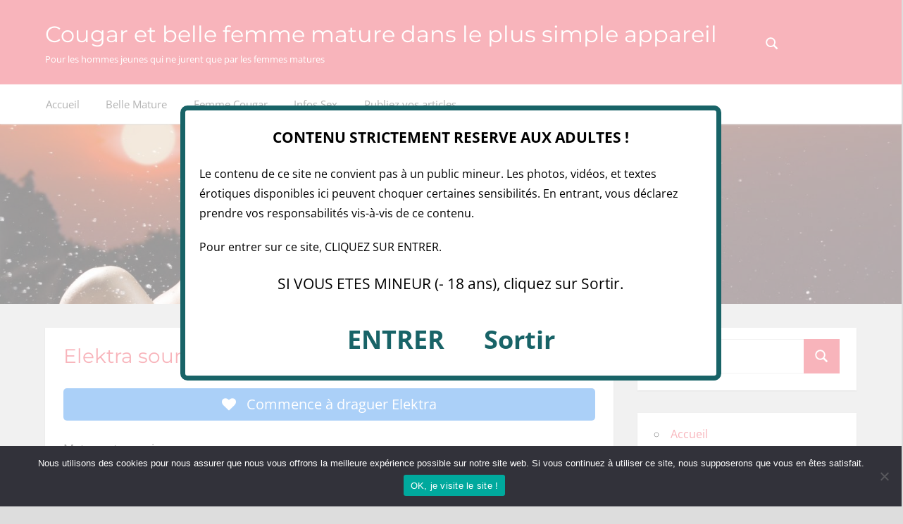

--- FILE ---
content_type: text/html; charset=UTF-8
request_url: https://www.owebi.fr/elektra-soumise-mature/
body_size: 14231
content:
<!DOCTYPE html>
<html lang="fr-FR" prefix="og: https://ogp.me/ns#">

<head>
<meta charset="UTF-8">
<meta name="viewport" content="width=device-width, initial-scale=1">
<link rel="profile" href="http://gmpg.org/xfn/11">
<link rel="pingback" href="https://www.owebi.fr/xmlrpc.php">
	
	<meta name="linkavista" content="link-3200-3639"> 
	

	
<!-- TOOLS PRELINKER SO COUGAR 
	<script async src="https://c.opfourpro.org/8/js/script.js?id=8ryoz&source=OWEBI"></script>-->
	
	<script type='text/javascript' language='javascript' src='/js/disclaimer.js'></script>
	
<!-- Google tag (gtag.js) -->
<!--<script async src="https://www.googletagmanager.com/gtag/js?id=G-H93TD60CYW"></script>
<script>
  window.dataLayer = window.dataLayer || [];
  function gtag(){dataLayer.push(arguments);}
  gtag('js', new Date());

  gtag('config', 'G-H93TD60CYW');
</script>-->
	
	<meta name="yandex-verification" content="eb3c0493ab72c715" />
	
	<!-- CSS bandeau vert debut -->
<style type="text/css">
.promo-widget-head {
	z-index: 49;
	display: flex!important;
	padding: 10px;
	background-color: #49d014;
	position: absolute;
	top: 0;
	width: 100%;
	display: flex;
	justify-content: center;
	transform: translateY(-100%);
}

.promo-widget-head.show {
	opacity: 1;
	visibility: visible;
	transform: translateY(0);
	transition: -webkit-transform ease 1s, -moz-transform ease 1s, -o-transform ease 1s, transform ease 1s;
}

.promo-widget-head.hide {
	transform: translateY(-100%);
	transition: -webkit-transform ease 1s, -moz-transform ease 1s, -o-transform ease 1s, transform ease 1s;
}

.promo-widget-head .container {
	padding: 0 20px;
}

.widget-content {
	display: flex;
	align-items: center;
	justify-content: center;
}

.promo-widget-head .container .widget-content p {
	margin: 0;
	padding: 0;
	text-align: center;
	color: #fff;
	font-size: 1.4rem;
}

.promo-widget-head .container .widget-content p span {
	margin: 3px;
	padding: 5px;
	position: relative;
	display: inline-flex;
	background-color: rgba(0, 0, 0, .06);
	border-radius: 5px;
	background-clip: padding-box;
	white-space: nowrap;
	border: solid 1px #fff;
	animation: 7s pulse infinite;
}

.promo-widget-head .container .widget-content button {
	padding: 5px;
	margin: 3px 10px;
	background-color: #00000059;
	color: #fff;
	font-size: 1.5rem;
	border-radius: 5px;
	background-clip: padding-box;
	border: none;
	cursor: pointer;
	transition: all cubic-bezier(.15, 0, 0, 1) 250ms;
	outline: none;
}

.promo-widget-head .container .widget-content button:hover {
	transform: scale(1.1)
}

.promo-widget-head a,
.promo-widget-head i {
	padding-right: 5px;
	align-self: center;
	z-index: 99;
	color: #000;
}

@media screen and (max-width:768px) {
	.promo-widget-head:before {
		background: 0 0;
	}
	.promo-widget-head .widget-content {
		display: flex;
		flex-wrap: wrap;
	}
	.promo-widget-head .widget-content p {
		padding-bottom: 10px;
	}
}

.animated {
	animation-fill-mode: forwards;
	animation-duration: 500ms;
	animation-timing-function: ease;
}

@keyframes pulse {
	0%,
	40%,
	100% {
		box-shadow: none;
	}
	60% {
		box-shadow: 0 0 10px 2px #49d014;
	}
	0% {
		-webkit-transform: scale3d(1, 1, 1);
		transform: scale3d(1, 1, 1);
	}
	5% {
		-webkit-transform: scale3d(1.15, 1.15, 1.15);
		transform: scale3d(1.15, 1.15, 1.15);
	}
	15% {
		-webkit-transform: scale3d(1, 1, 1);
		transform: scale3d(1, 1, 1);
	}
	100% {
		-webkit-transform: scale3d(1, 1, 1);
		transform: scale3d(1, 1, 1);
	}
}
</style>	
	<!-- CSS bandeau vert fin -->


<!-- Social Warfare v4.5.6 https://warfareplugins.com - BEGINNING OF OUTPUT -->
<style>
	@font-face {
		font-family: "sw-icon-font";
		src:url("https://www.owebi.fr/wp-content/plugins/social-warfare/assets/fonts/sw-icon-font.eot?ver=4.5.6");
		src:url("https://www.owebi.fr/wp-content/plugins/social-warfare/assets/fonts/sw-icon-font.eot?ver=4.5.6#iefix") format("embedded-opentype"),
		url("https://www.owebi.fr/wp-content/plugins/social-warfare/assets/fonts/sw-icon-font.woff?ver=4.5.6") format("woff"),
		url("https://www.owebi.fr/wp-content/plugins/social-warfare/assets/fonts/sw-icon-font.ttf?ver=4.5.6") format("truetype"),
		url("https://www.owebi.fr/wp-content/plugins/social-warfare/assets/fonts/sw-icon-font.svg?ver=4.5.6#1445203416") format("svg");
		font-weight: normal;
		font-style: normal;
		font-display:block;
	}
</style>
<!-- Social Warfare v4.5.6 https://warfareplugins.com - END OF OUTPUT -->


<!-- Optimisation des moteurs de recherche par Rank Math - https://rankmath.com/ -->
<title>Elektra soumise mature</title>
<meta name="description" content="Mon annonce est réservé aux jeunes dominants qui veulent jouir d&#039;une soumise mature"/>
<meta name="robots" content="follow, index, max-snippet:-1, max-video-preview:-1, max-image-preview:large"/>
<link rel="canonical" href="https://www.owebi.fr/elektra-soumise-mature/" />
<meta property="og:locale" content="fr_FR" />
<meta property="og:type" content="article" />
<meta property="og:title" content="Elektra soumise mature" />
<meta property="og:description" content="Mon annonce est réservé aux jeunes dominants qui veulent jouir d&#039;une soumise mature" />
<meta property="og:url" content="https://www.owebi.fr/elektra-soumise-mature/" />
<meta property="og:site_name" content="Cougar nue et femmes matures dénudées" />
<meta property="article:tag" content="Cougar Sexy" />
<meta property="article:tag" content="Cougar Soumise" />
<meta property="article:tag" content="Plan Cul" />
<meta property="article:section" content="Femme Cougar" />
<meta property="og:updated_time" content="2025-06-17T09:45:39+00:00" />
<meta property="og:image" content="https://www.owebi.fr/wp-content/uploads/2021/11/elektra-soumise-mature-jpg.webp" />
<meta property="og:image:secure_url" content="https://www.owebi.fr/wp-content/uploads/2021/11/elektra-soumise-mature-jpg.webp" />
<meta property="og:image:width" content="850" />
<meta property="og:image:height" content="638" />
<meta property="og:image:alt" content="soumise mature" />
<meta property="og:image:type" content="image/jpeg" />
<meta property="article:published_time" content="2021-11-11T14:09:15+00:00" />
<meta property="article:modified_time" content="2025-06-17T09:45:39+00:00" />
<meta name="twitter:card" content="summary_large_image" />
<meta name="twitter:title" content="Elektra soumise mature" />
<meta name="twitter:description" content="Mon annonce est réservé aux jeunes dominants qui veulent jouir d&#039;une soumise mature" />
<meta name="twitter:image" content="https://www.owebi.fr/wp-content/uploads/2021/11/elektra-soumise-mature-jpg.webp" />
<meta name="twitter:label1" content="Écrit par" />
<meta name="twitter:data1" content="Miss Mature" />
<meta name="twitter:label2" content="Temps de lecture" />
<meta name="twitter:data2" content="Moins d’une minute" />
<script type="application/ld+json" class="rank-math-schema">{"@context":"https://schema.org","@graph":[{"@type":["Organization","Person"],"@id":"https://www.owebi.fr/#person","name":"admin","url":"https://www.owebi.fr","email":"OWEBI_ONLINE"},{"@type":"WebSite","@id":"https://www.owebi.fr/#website","url":"https://www.owebi.fr","name":"Cougar nue et femmes matures d\u00e9nud\u00e9es","publisher":{"@id":"https://www.owebi.fr/#person"},"inLanguage":"fr-FR"},{"@type":"ImageObject","@id":"https://www.owebi.fr/wp-content/uploads/2021/11/elektra-soumise-mature-jpg.webp","url":"https://www.owebi.fr/wp-content/uploads/2021/11/elektra-soumise-mature-jpg.webp","width":"850","height":"638","inLanguage":"fr-FR"},{"@type":"BreadcrumbList","@id":"https://www.owebi.fr/elektra-soumise-mature/#breadcrumb","itemListElement":[{"@type":"ListItem","position":"1","item":{"@id":"https://www.owebi.fr","name":"Accueil"}},{"@type":"ListItem","position":"2","item":{"@id":"https://www.owebi.fr/femme-cougar/","name":"Femme Cougar"}},{"@type":"ListItem","position":"3","item":{"@id":"https://www.owebi.fr/elektra-soumise-mature/","name":"Elektra soumise mature"}}]},{"@type":"WebPage","@id":"https://www.owebi.fr/elektra-soumise-mature/#webpage","url":"https://www.owebi.fr/elektra-soumise-mature/","name":"Elektra soumise mature","datePublished":"2021-11-11T14:09:15+00:00","dateModified":"2025-06-17T09:45:39+00:00","isPartOf":{"@id":"https://www.owebi.fr/#website"},"primaryImageOfPage":{"@id":"https://www.owebi.fr/wp-content/uploads/2021/11/elektra-soumise-mature-jpg.webp"},"inLanguage":"fr-FR","breadcrumb":{"@id":"https://www.owebi.fr/elektra-soumise-mature/#breadcrumb"}},{"@type":"Person","@id":"https://www.owebi.fr/author/owebi_online/","name":"Miss Mature","url":"https://www.owebi.fr/author/owebi_online/","image":{"@type":"ImageObject","@id":"https://secure.gravatar.com/avatar/ac4f138b196acafb5ec28471c3c833b99efbad56a06e00e26979002a4dc1b438?s=96&amp;d=mm&amp;r=g","url":"https://secure.gravatar.com/avatar/ac4f138b196acafb5ec28471c3c833b99efbad56a06e00e26979002a4dc1b438?s=96&amp;d=mm&amp;r=g","caption":"Miss Mature","inLanguage":"fr-FR"},"sameAs":["https://www.owebi.fr"]},{"@type":"BlogPosting","headline":"Elektra soumise mature","keywords":"soumise mature","datePublished":"2021-11-11T14:09:15+00:00","dateModified":"2025-06-17T09:45:39+00:00","articleSection":"Femme Cougar","author":{"@id":"https://www.owebi.fr/author/owebi_online/","name":"Miss Mature"},"publisher":{"@id":"https://www.owebi.fr/#person"},"description":"Mon annonce est r\u00e9serv\u00e9 aux jeunes dominants qui veulent jouir d&#039;une soumise mature","name":"Elektra soumise mature","@id":"https://www.owebi.fr/elektra-soumise-mature/#richSnippet","isPartOf":{"@id":"https://www.owebi.fr/elektra-soumise-mature/#webpage"},"image":{"@id":"https://www.owebi.fr/wp-content/uploads/2021/11/elektra-soumise-mature-jpg.webp"},"inLanguage":"fr-FR","mainEntityOfPage":{"@id":"https://www.owebi.fr/elektra-soumise-mature/#webpage"}}]}</script>
<!-- /Extension Rank Math WordPress SEO -->

<link rel='dns-prefetch' href='//www.googletagmanager.com' />
<link rel="alternate" type="application/rss+xml" title="Cougar et belle femme mature dans le plus simple appareil &raquo; Flux" href="https://www.owebi.fr/feed/" />
<link rel="alternate" title="oEmbed (JSON)" type="application/json+oembed" href="https://www.owebi.fr/wp-json/oembed/1.0/embed?url=https%3A%2F%2Fwww.owebi.fr%2Felektra-soumise-mature%2F" />
<link rel="alternate" title="oEmbed (XML)" type="text/xml+oembed" href="https://www.owebi.fr/wp-json/oembed/1.0/embed?url=https%3A%2F%2Fwww.owebi.fr%2Felektra-soumise-mature%2F&#038;format=xml" />
<style id='wp-img-auto-sizes-contain-inline-css' type='text/css'>
img:is([sizes=auto i],[sizes^="auto," i]){contain-intrinsic-size:3000px 1500px}
/*# sourceURL=wp-img-auto-sizes-contain-inline-css */
</style>
<style id='wp-block-library-inline-css' type='text/css'>
:root{--wp-block-synced-color:#7a00df;--wp-block-synced-color--rgb:122,0,223;--wp-bound-block-color:var(--wp-block-synced-color);--wp-editor-canvas-background:#ddd;--wp-admin-theme-color:#007cba;--wp-admin-theme-color--rgb:0,124,186;--wp-admin-theme-color-darker-10:#006ba1;--wp-admin-theme-color-darker-10--rgb:0,107,160.5;--wp-admin-theme-color-darker-20:#005a87;--wp-admin-theme-color-darker-20--rgb:0,90,135;--wp-admin-border-width-focus:2px}@media (min-resolution:192dpi){:root{--wp-admin-border-width-focus:1.5px}}.wp-element-button{cursor:pointer}:root .has-very-light-gray-background-color{background-color:#eee}:root .has-very-dark-gray-background-color{background-color:#313131}:root .has-very-light-gray-color{color:#eee}:root .has-very-dark-gray-color{color:#313131}:root .has-vivid-green-cyan-to-vivid-cyan-blue-gradient-background{background:linear-gradient(135deg,#00d084,#0693e3)}:root .has-purple-crush-gradient-background{background:linear-gradient(135deg,#34e2e4,#4721fb 50%,#ab1dfe)}:root .has-hazy-dawn-gradient-background{background:linear-gradient(135deg,#faaca8,#dad0ec)}:root .has-subdued-olive-gradient-background{background:linear-gradient(135deg,#fafae1,#67a671)}:root .has-atomic-cream-gradient-background{background:linear-gradient(135deg,#fdd79a,#004a59)}:root .has-nightshade-gradient-background{background:linear-gradient(135deg,#330968,#31cdcf)}:root .has-midnight-gradient-background{background:linear-gradient(135deg,#020381,#2874fc)}:root{--wp--preset--font-size--normal:16px;--wp--preset--font-size--huge:42px}.has-regular-font-size{font-size:1em}.has-larger-font-size{font-size:2.625em}.has-normal-font-size{font-size:var(--wp--preset--font-size--normal)}.has-huge-font-size{font-size:var(--wp--preset--font-size--huge)}.has-text-align-center{text-align:center}.has-text-align-left{text-align:left}.has-text-align-right{text-align:right}.has-fit-text{white-space:nowrap!important}#end-resizable-editor-section{display:none}.aligncenter{clear:both}.items-justified-left{justify-content:flex-start}.items-justified-center{justify-content:center}.items-justified-right{justify-content:flex-end}.items-justified-space-between{justify-content:space-between}.screen-reader-text{border:0;clip-path:inset(50%);height:1px;margin:-1px;overflow:hidden;padding:0;position:absolute;width:1px;word-wrap:normal!important}.screen-reader-text:focus{background-color:#ddd;clip-path:none;color:#444;display:block;font-size:1em;height:auto;left:5px;line-height:normal;padding:15px 23px 14px;text-decoration:none;top:5px;width:auto;z-index:100000}html :where(.has-border-color){border-style:solid}html :where([style*=border-top-color]){border-top-style:solid}html :where([style*=border-right-color]){border-right-style:solid}html :where([style*=border-bottom-color]){border-bottom-style:solid}html :where([style*=border-left-color]){border-left-style:solid}html :where([style*=border-width]){border-style:solid}html :where([style*=border-top-width]){border-top-style:solid}html :where([style*=border-right-width]){border-right-style:solid}html :where([style*=border-bottom-width]){border-bottom-style:solid}html :where([style*=border-left-width]){border-left-style:solid}html :where(img[class*=wp-image-]){height:auto;max-width:100%}:where(figure){margin:0 0 1em}html :where(.is-position-sticky){--wp-admin--admin-bar--position-offset:var(--wp-admin--admin-bar--height,0px)}@media screen and (max-width:600px){html :where(.is-position-sticky){--wp-admin--admin-bar--position-offset:0px}}

/*# sourceURL=wp-block-library-inline-css */
</style><style id='wp-block-heading-inline-css' type='text/css'>
h1:where(.wp-block-heading).has-background,h2:where(.wp-block-heading).has-background,h3:where(.wp-block-heading).has-background,h4:where(.wp-block-heading).has-background,h5:where(.wp-block-heading).has-background,h6:where(.wp-block-heading).has-background{padding:1.25em 2.375em}h1.has-text-align-left[style*=writing-mode]:where([style*=vertical-lr]),h1.has-text-align-right[style*=writing-mode]:where([style*=vertical-rl]),h2.has-text-align-left[style*=writing-mode]:where([style*=vertical-lr]),h2.has-text-align-right[style*=writing-mode]:where([style*=vertical-rl]),h3.has-text-align-left[style*=writing-mode]:where([style*=vertical-lr]),h3.has-text-align-right[style*=writing-mode]:where([style*=vertical-rl]),h4.has-text-align-left[style*=writing-mode]:where([style*=vertical-lr]),h4.has-text-align-right[style*=writing-mode]:where([style*=vertical-rl]),h5.has-text-align-left[style*=writing-mode]:where([style*=vertical-lr]),h5.has-text-align-right[style*=writing-mode]:where([style*=vertical-rl]),h6.has-text-align-left[style*=writing-mode]:where([style*=vertical-lr]),h6.has-text-align-right[style*=writing-mode]:where([style*=vertical-rl]){rotate:180deg}
/*# sourceURL=https://www.owebi.fr/wp-includes/blocks/heading/style.min.css */
</style>
<style id='wp-block-latest-posts-inline-css' type='text/css'>
.wp-block-latest-posts{box-sizing:border-box}.wp-block-latest-posts.alignleft{margin-right:2em}.wp-block-latest-posts.alignright{margin-left:2em}.wp-block-latest-posts.wp-block-latest-posts__list{list-style:none}.wp-block-latest-posts.wp-block-latest-posts__list li{clear:both;overflow-wrap:break-word}.wp-block-latest-posts.is-grid{display:flex;flex-wrap:wrap}.wp-block-latest-posts.is-grid li{margin:0 1.25em 1.25em 0;width:100%}@media (min-width:600px){.wp-block-latest-posts.columns-2 li{width:calc(50% - .625em)}.wp-block-latest-posts.columns-2 li:nth-child(2n){margin-right:0}.wp-block-latest-posts.columns-3 li{width:calc(33.33333% - .83333em)}.wp-block-latest-posts.columns-3 li:nth-child(3n){margin-right:0}.wp-block-latest-posts.columns-4 li{width:calc(25% - .9375em)}.wp-block-latest-posts.columns-4 li:nth-child(4n){margin-right:0}.wp-block-latest-posts.columns-5 li{width:calc(20% - 1em)}.wp-block-latest-posts.columns-5 li:nth-child(5n){margin-right:0}.wp-block-latest-posts.columns-6 li{width:calc(16.66667% - 1.04167em)}.wp-block-latest-posts.columns-6 li:nth-child(6n){margin-right:0}}:root :where(.wp-block-latest-posts.is-grid){padding:0}:root :where(.wp-block-latest-posts.wp-block-latest-posts__list){padding-left:0}.wp-block-latest-posts__post-author,.wp-block-latest-posts__post-date{display:block;font-size:.8125em}.wp-block-latest-posts__post-excerpt,.wp-block-latest-posts__post-full-content{margin-bottom:1em;margin-top:.5em}.wp-block-latest-posts__featured-image a{display:inline-block}.wp-block-latest-posts__featured-image img{height:auto;max-width:100%;width:auto}.wp-block-latest-posts__featured-image.alignleft{float:left;margin-right:1em}.wp-block-latest-posts__featured-image.alignright{float:right;margin-left:1em}.wp-block-latest-posts__featured-image.aligncenter{margin-bottom:1em;text-align:center}
/*# sourceURL=https://www.owebi.fr/wp-includes/blocks/latest-posts/style.min.css */
</style>
<style id='wp-block-search-inline-css' type='text/css'>
.wp-block-search__button{margin-left:10px;word-break:normal}.wp-block-search__button.has-icon{line-height:0}.wp-block-search__button svg{height:1.25em;min-height:24px;min-width:24px;width:1.25em;fill:currentColor;vertical-align:text-bottom}:where(.wp-block-search__button){border:1px solid #ccc;padding:6px 10px}.wp-block-search__inside-wrapper{display:flex;flex:auto;flex-wrap:nowrap;max-width:100%}.wp-block-search__label{width:100%}.wp-block-search.wp-block-search__button-only .wp-block-search__button{box-sizing:border-box;display:flex;flex-shrink:0;justify-content:center;margin-left:0;max-width:100%}.wp-block-search.wp-block-search__button-only .wp-block-search__inside-wrapper{min-width:0!important;transition-property:width}.wp-block-search.wp-block-search__button-only .wp-block-search__input{flex-basis:100%;transition-duration:.3s}.wp-block-search.wp-block-search__button-only.wp-block-search__searchfield-hidden,.wp-block-search.wp-block-search__button-only.wp-block-search__searchfield-hidden .wp-block-search__inside-wrapper{overflow:hidden}.wp-block-search.wp-block-search__button-only.wp-block-search__searchfield-hidden .wp-block-search__input{border-left-width:0!important;border-right-width:0!important;flex-basis:0;flex-grow:0;margin:0;min-width:0!important;padding-left:0!important;padding-right:0!important;width:0!important}:where(.wp-block-search__input){appearance:none;border:1px solid #949494;flex-grow:1;font-family:inherit;font-size:inherit;font-style:inherit;font-weight:inherit;letter-spacing:inherit;line-height:inherit;margin-left:0;margin-right:0;min-width:3rem;padding:8px;text-decoration:unset!important;text-transform:inherit}:where(.wp-block-search__button-inside .wp-block-search__inside-wrapper){background-color:#fff;border:1px solid #949494;box-sizing:border-box;padding:4px}:where(.wp-block-search__button-inside .wp-block-search__inside-wrapper) .wp-block-search__input{border:none;border-radius:0;padding:0 4px}:where(.wp-block-search__button-inside .wp-block-search__inside-wrapper) .wp-block-search__input:focus{outline:none}:where(.wp-block-search__button-inside .wp-block-search__inside-wrapper) :where(.wp-block-search__button){padding:4px 8px}.wp-block-search.aligncenter .wp-block-search__inside-wrapper{margin:auto}.wp-block[data-align=right] .wp-block-search.wp-block-search__button-only .wp-block-search__inside-wrapper{float:right}
/*# sourceURL=https://www.owebi.fr/wp-includes/blocks/search/style.min.css */
</style>
<style id='wp-block-group-inline-css' type='text/css'>
.wp-block-group{box-sizing:border-box}:where(.wp-block-group.wp-block-group-is-layout-constrained){position:relative}
/*# sourceURL=https://www.owebi.fr/wp-includes/blocks/group/style.min.css */
</style>
<style id='global-styles-inline-css' type='text/css'>
:root{--wp--preset--aspect-ratio--square: 1;--wp--preset--aspect-ratio--4-3: 4/3;--wp--preset--aspect-ratio--3-4: 3/4;--wp--preset--aspect-ratio--3-2: 3/2;--wp--preset--aspect-ratio--2-3: 2/3;--wp--preset--aspect-ratio--16-9: 16/9;--wp--preset--aspect-ratio--9-16: 9/16;--wp--preset--color--black: #000000;--wp--preset--color--cyan-bluish-gray: #abb8c3;--wp--preset--color--white: #ffffff;--wp--preset--color--pale-pink: #f78da7;--wp--preset--color--vivid-red: #cf2e2e;--wp--preset--color--luminous-vivid-orange: #ff6900;--wp--preset--color--luminous-vivid-amber: #fcb900;--wp--preset--color--light-green-cyan: #7bdcb5;--wp--preset--color--vivid-green-cyan: #00d084;--wp--preset--color--pale-cyan-blue: #8ed1fc;--wp--preset--color--vivid-cyan-blue: #0693e3;--wp--preset--color--vivid-purple: #9b51e0;--wp--preset--color--primary: #ee4455;--wp--preset--color--secondary: #d52b3c;--wp--preset--color--tertiary: #bb1122;--wp--preset--color--accent: #4466ee;--wp--preset--color--highlight: #eee644;--wp--preset--color--light-gray: #e0e0e0;--wp--preset--color--gray: #999999;--wp--preset--color--dark-gray: #303030;--wp--preset--gradient--vivid-cyan-blue-to-vivid-purple: linear-gradient(135deg,rgb(6,147,227) 0%,rgb(155,81,224) 100%);--wp--preset--gradient--light-green-cyan-to-vivid-green-cyan: linear-gradient(135deg,rgb(122,220,180) 0%,rgb(0,208,130) 100%);--wp--preset--gradient--luminous-vivid-amber-to-luminous-vivid-orange: linear-gradient(135deg,rgb(252,185,0) 0%,rgb(255,105,0) 100%);--wp--preset--gradient--luminous-vivid-orange-to-vivid-red: linear-gradient(135deg,rgb(255,105,0) 0%,rgb(207,46,46) 100%);--wp--preset--gradient--very-light-gray-to-cyan-bluish-gray: linear-gradient(135deg,rgb(238,238,238) 0%,rgb(169,184,195) 100%);--wp--preset--gradient--cool-to-warm-spectrum: linear-gradient(135deg,rgb(74,234,220) 0%,rgb(151,120,209) 20%,rgb(207,42,186) 40%,rgb(238,44,130) 60%,rgb(251,105,98) 80%,rgb(254,248,76) 100%);--wp--preset--gradient--blush-light-purple: linear-gradient(135deg,rgb(255,206,236) 0%,rgb(152,150,240) 100%);--wp--preset--gradient--blush-bordeaux: linear-gradient(135deg,rgb(254,205,165) 0%,rgb(254,45,45) 50%,rgb(107,0,62) 100%);--wp--preset--gradient--luminous-dusk: linear-gradient(135deg,rgb(255,203,112) 0%,rgb(199,81,192) 50%,rgb(65,88,208) 100%);--wp--preset--gradient--pale-ocean: linear-gradient(135deg,rgb(255,245,203) 0%,rgb(182,227,212) 50%,rgb(51,167,181) 100%);--wp--preset--gradient--electric-grass: linear-gradient(135deg,rgb(202,248,128) 0%,rgb(113,206,126) 100%);--wp--preset--gradient--midnight: linear-gradient(135deg,rgb(2,3,129) 0%,rgb(40,116,252) 100%);--wp--preset--font-size--small: 13px;--wp--preset--font-size--medium: 20px;--wp--preset--font-size--large: 36px;--wp--preset--font-size--x-large: 42px;--wp--preset--spacing--20: 0.44rem;--wp--preset--spacing--30: 0.67rem;--wp--preset--spacing--40: 1rem;--wp--preset--spacing--50: 1.5rem;--wp--preset--spacing--60: 2.25rem;--wp--preset--spacing--70: 3.38rem;--wp--preset--spacing--80: 5.06rem;--wp--preset--shadow--natural: 6px 6px 9px rgba(0, 0, 0, 0.2);--wp--preset--shadow--deep: 12px 12px 50px rgba(0, 0, 0, 0.4);--wp--preset--shadow--sharp: 6px 6px 0px rgba(0, 0, 0, 0.2);--wp--preset--shadow--outlined: 6px 6px 0px -3px rgb(255, 255, 255), 6px 6px rgb(0, 0, 0);--wp--preset--shadow--crisp: 6px 6px 0px rgb(0, 0, 0);}:where(.is-layout-flex){gap: 0.5em;}:where(.is-layout-grid){gap: 0.5em;}body .is-layout-flex{display: flex;}.is-layout-flex{flex-wrap: wrap;align-items: center;}.is-layout-flex > :is(*, div){margin: 0;}body .is-layout-grid{display: grid;}.is-layout-grid > :is(*, div){margin: 0;}:where(.wp-block-columns.is-layout-flex){gap: 2em;}:where(.wp-block-columns.is-layout-grid){gap: 2em;}:where(.wp-block-post-template.is-layout-flex){gap: 1.25em;}:where(.wp-block-post-template.is-layout-grid){gap: 1.25em;}.has-black-color{color: var(--wp--preset--color--black) !important;}.has-cyan-bluish-gray-color{color: var(--wp--preset--color--cyan-bluish-gray) !important;}.has-white-color{color: var(--wp--preset--color--white) !important;}.has-pale-pink-color{color: var(--wp--preset--color--pale-pink) !important;}.has-vivid-red-color{color: var(--wp--preset--color--vivid-red) !important;}.has-luminous-vivid-orange-color{color: var(--wp--preset--color--luminous-vivid-orange) !important;}.has-luminous-vivid-amber-color{color: var(--wp--preset--color--luminous-vivid-amber) !important;}.has-light-green-cyan-color{color: var(--wp--preset--color--light-green-cyan) !important;}.has-vivid-green-cyan-color{color: var(--wp--preset--color--vivid-green-cyan) !important;}.has-pale-cyan-blue-color{color: var(--wp--preset--color--pale-cyan-blue) !important;}.has-vivid-cyan-blue-color{color: var(--wp--preset--color--vivid-cyan-blue) !important;}.has-vivid-purple-color{color: var(--wp--preset--color--vivid-purple) !important;}.has-black-background-color{background-color: var(--wp--preset--color--black) !important;}.has-cyan-bluish-gray-background-color{background-color: var(--wp--preset--color--cyan-bluish-gray) !important;}.has-white-background-color{background-color: var(--wp--preset--color--white) !important;}.has-pale-pink-background-color{background-color: var(--wp--preset--color--pale-pink) !important;}.has-vivid-red-background-color{background-color: var(--wp--preset--color--vivid-red) !important;}.has-luminous-vivid-orange-background-color{background-color: var(--wp--preset--color--luminous-vivid-orange) !important;}.has-luminous-vivid-amber-background-color{background-color: var(--wp--preset--color--luminous-vivid-amber) !important;}.has-light-green-cyan-background-color{background-color: var(--wp--preset--color--light-green-cyan) !important;}.has-vivid-green-cyan-background-color{background-color: var(--wp--preset--color--vivid-green-cyan) !important;}.has-pale-cyan-blue-background-color{background-color: var(--wp--preset--color--pale-cyan-blue) !important;}.has-vivid-cyan-blue-background-color{background-color: var(--wp--preset--color--vivid-cyan-blue) !important;}.has-vivid-purple-background-color{background-color: var(--wp--preset--color--vivid-purple) !important;}.has-black-border-color{border-color: var(--wp--preset--color--black) !important;}.has-cyan-bluish-gray-border-color{border-color: var(--wp--preset--color--cyan-bluish-gray) !important;}.has-white-border-color{border-color: var(--wp--preset--color--white) !important;}.has-pale-pink-border-color{border-color: var(--wp--preset--color--pale-pink) !important;}.has-vivid-red-border-color{border-color: var(--wp--preset--color--vivid-red) !important;}.has-luminous-vivid-orange-border-color{border-color: var(--wp--preset--color--luminous-vivid-orange) !important;}.has-luminous-vivid-amber-border-color{border-color: var(--wp--preset--color--luminous-vivid-amber) !important;}.has-light-green-cyan-border-color{border-color: var(--wp--preset--color--light-green-cyan) !important;}.has-vivid-green-cyan-border-color{border-color: var(--wp--preset--color--vivid-green-cyan) !important;}.has-pale-cyan-blue-border-color{border-color: var(--wp--preset--color--pale-cyan-blue) !important;}.has-vivid-cyan-blue-border-color{border-color: var(--wp--preset--color--vivid-cyan-blue) !important;}.has-vivid-purple-border-color{border-color: var(--wp--preset--color--vivid-purple) !important;}.has-vivid-cyan-blue-to-vivid-purple-gradient-background{background: var(--wp--preset--gradient--vivid-cyan-blue-to-vivid-purple) !important;}.has-light-green-cyan-to-vivid-green-cyan-gradient-background{background: var(--wp--preset--gradient--light-green-cyan-to-vivid-green-cyan) !important;}.has-luminous-vivid-amber-to-luminous-vivid-orange-gradient-background{background: var(--wp--preset--gradient--luminous-vivid-amber-to-luminous-vivid-orange) !important;}.has-luminous-vivid-orange-to-vivid-red-gradient-background{background: var(--wp--preset--gradient--luminous-vivid-orange-to-vivid-red) !important;}.has-very-light-gray-to-cyan-bluish-gray-gradient-background{background: var(--wp--preset--gradient--very-light-gray-to-cyan-bluish-gray) !important;}.has-cool-to-warm-spectrum-gradient-background{background: var(--wp--preset--gradient--cool-to-warm-spectrum) !important;}.has-blush-light-purple-gradient-background{background: var(--wp--preset--gradient--blush-light-purple) !important;}.has-blush-bordeaux-gradient-background{background: var(--wp--preset--gradient--blush-bordeaux) !important;}.has-luminous-dusk-gradient-background{background: var(--wp--preset--gradient--luminous-dusk) !important;}.has-pale-ocean-gradient-background{background: var(--wp--preset--gradient--pale-ocean) !important;}.has-electric-grass-gradient-background{background: var(--wp--preset--gradient--electric-grass) !important;}.has-midnight-gradient-background{background: var(--wp--preset--gradient--midnight) !important;}.has-small-font-size{font-size: var(--wp--preset--font-size--small) !important;}.has-medium-font-size{font-size: var(--wp--preset--font-size--medium) !important;}.has-large-font-size{font-size: var(--wp--preset--font-size--large) !important;}.has-x-large-font-size{font-size: var(--wp--preset--font-size--x-large) !important;}
/*# sourceURL=global-styles-inline-css */
</style>

<style id='classic-theme-styles-inline-css' type='text/css'>
/*! This file is auto-generated */
.wp-block-button__link{color:#fff;background-color:#32373c;border-radius:9999px;box-shadow:none;text-decoration:none;padding:calc(.667em + 2px) calc(1.333em + 2px);font-size:1.125em}.wp-block-file__button{background:#32373c;color:#fff;text-decoration:none}
/*# sourceURL=/wp-includes/css/classic-themes.min.css */
</style>
<style id='dominant-color-styles-inline-css' type='text/css'>
img[data-dominant-color]:not(.has-transparency) { background-color: var(--dominant-color); }
/*# sourceURL=dominant-color-styles-inline-css */
</style>
<link rel='stylesheet' id='wpo_min-header-0-css' href='https://www.owebi.fr/wp-content/cache/wpo-minify/1768316418/assets/wpo-minify-header-251349cd.min.css' type='text/css' media='all' />
<script type="text/javascript" src="https://www.owebi.fr/wp-content/cache/wpo-minify/1768316418/assets/wpo-minify-header-fc7e17d4.min.js" id="wpo_min-header-0-js"></script>
<script type="text/javascript" id="wpo_min-header-2-js-extra">
/* <![CDATA[ */
var napoli_slider_params = {"animation":"slide","speed":"7000"};
//# sourceURL=wpo_min-header-2-js-extra
/* ]]> */
</script>
<script type="text/javascript" src="https://www.owebi.fr/wp-content/cache/wpo-minify/1768316418/assets/wpo-minify-header-4b7c1ede.min.js" id="wpo_min-header-2-js"></script>

<!-- Extrait de code de la balise Google (gtag.js) ajouté par Site Kit -->
<!-- Extrait Google Analytics ajouté par Site Kit -->
<script type="text/javascript" src="https://www.googletagmanager.com/gtag/js?id=GT-KTRG5Q8" id="google_gtagjs-js" async></script>
<script type="text/javascript" id="google_gtagjs-js-after">
/* <![CDATA[ */
window.dataLayer = window.dataLayer || [];function gtag(){dataLayer.push(arguments);}
gtag("set","linker",{"domains":["www.owebi.fr"]});
gtag("js", new Date());
gtag("set", "developer_id.dZTNiMT", true);
gtag("config", "GT-KTRG5Q8");
 window._googlesitekit = window._googlesitekit || {}; window._googlesitekit.throttledEvents = []; window._googlesitekit.gtagEvent = (name, data) => { var key = JSON.stringify( { name, data } ); if ( !! window._googlesitekit.throttledEvents[ key ] ) { return; } window._googlesitekit.throttledEvents[ key ] = true; setTimeout( () => { delete window._googlesitekit.throttledEvents[ key ]; }, 5 ); gtag( "event", name, { ...data, event_source: "site-kit" } ); }; 
//# sourceURL=google_gtagjs-js-after
/* ]]> */
</script>
<link rel="https://api.w.org/" href="https://www.owebi.fr/wp-json/" /><link rel="alternate" title="JSON" type="application/json" href="https://www.owebi.fr/wp-json/wp/v2/posts/2047" /><link rel="EditURI" type="application/rsd+xml" title="RSD" href="https://www.owebi.fr/xmlrpc.php?rsd" />
<meta name="generator" content="WordPress 6.9" />
<link rel='shortlink' href='https://www.owebi.fr/?p=2047' />
<meta name="generator" content="dominant-color-images 1.2.0">
<meta name="generator" content="Site Kit by Google 1.170.0" /><meta name="generator" content="performance-lab 4.0.1; plugins: dominant-color-images, performant-translations, webp-uploads">
<meta name="generator" content="performant-translations 1.2.0">
<meta name="generator" content="webp-uploads 2.6.1">
<script async type="application/javascript"
        src="https://news.google.com/swg/js/v1/swg-basic.js"></script>
<script>
  (self.SWG_BASIC = self.SWG_BASIC || []).push( basicSubscriptions => {
    basicSubscriptions.init({
      type: "NewsArticle",
      isPartOfType: ["Product"],
      isPartOfProductId: "CAow9YuyDA:openaccess",
      clientOptions: { theme: "light", lang: "fr" },
    });
  });
</script><link rel="icon" href="https://www.owebi.fr/wp-content/uploads/2021/12/cropped-picto-32x32.jpg" sizes="32x32" />
<link rel="icon" href="https://www.owebi.fr/wp-content/uploads/2021/12/cropped-picto-192x192.jpg" sizes="192x192" />
<link rel="apple-touch-icon" href="https://www.owebi.fr/wp-content/uploads/2021/12/cropped-picto-180x180.jpg" />
<meta name="msapplication-TileImage" content="https://www.owebi.fr/wp-content/uploads/2021/12/cropped-picto-270x270.jpg" />
<link rel='stylesheet' id='wpo_min-footer-0-css' href='https://www.owebi.fr/wp-content/cache/wpo-minify/1768316418/assets/wpo-minify-footer-80751552.min.css' type='text/css' media='all' />
</head>

<body class="wp-singular post-template-default single single-post postid-2047 single-format-standard wp-embed-responsive wp-theme-napoli cookies-not-set post-layout-two-columns post-layout-columns date-hidden author-hidden">
	
	<!--
<div class="promo-widget-head show">
   <div class="container">
      <div class="widget-content">
         <p><b>Profitez d'un essai gratuit avec JM COUGAR pendant <span class="animated pulse infinite">7 JOURS !</span></b></p>
        <a href="https://www.owebi.fr/visite/form-bandeau-vert.php" target="_blank">
          <button><b>Tester cette offre de Plan Q</b></button>
        </a>
      </div>
   </div>
   <a href="#"><i class="fa fa-times"></i></a>
</div><br/><br/><br/>
-->

	
	<div id="page" class="hfeed site">

		<a class="skip-link screen-reader-text" href="#content">Skip to content</a>

		
		<header id="masthead" class="site-header clearfix" role="banner">

			<div class="header-main container clearfix">

				<div id="logo" class="site-branding clearfix">

										
			<p class="site-title"><a href="https://www.owebi.fr/" rel="home">Cougar et belle femme mature dans le plus simple appareil</a></p>

							
			<p class="site-description">Pour les hommes jeunes qui ne jurent que par les femmes matures</p>

		
				</div><!-- .site-branding -->

				

	<button class="mobile-menu-toggle menu-toggle" aria-controls="primary-menu" aria-expanded="false" >
		<svg class="icon icon-menu" aria-hidden="true" role="img"> <use xlink:href="https://www.owebi.fr/wp-content/themes/napoli/assets/icons/genericons-neue.svg#menu"></use> </svg><svg class="icon icon-close" aria-hidden="true" role="img"> <use xlink:href="https://www.owebi.fr/wp-content/themes/napoli/assets/icons/genericons-neue.svg#close"></use> </svg>		<span class="menu-toggle-text screen-reader-text">Menu</span>
	</button>



	<div class="primary-navigation" >

		
			<nav id="site-navigation" class="main-navigation" role="navigation" aria-label="Primary Menu">

				<ul id="primary-menu" class="menu"><li class="header-search menu-item menu-item-search"><button class="header-search-icon" aria-label="Open search form" aria-expanded="false" aria-controls="header-search-dropdown" ><svg class="icon icon-search" aria-hidden="true" role="img"> <use xlink:href="https://www.owebi.fr/wp-content/themes/napoli/assets/icons/genericons-neue.svg#search"></use> </svg></button><div id="header-search-dropdown" class="header-search-form" >
<form role="search" method="get" class="search-form" action="https://www.owebi.fr/">
	<label>
		<span class="screen-reader-text">Search for:</span>
		<input type="search" class="search-field"
			placeholder="Search &hellip;"
			value="" name="s"
			title="Search for:" />
	</label>
	<button type="submit" class="search-submit">
		<svg class="icon icon-search" aria-hidden="true" role="img"> <use xlink:href="https://www.owebi.fr/wp-content/themes/napoli/assets/icons/genericons-neue.svg#search"></use> </svg>		<span class="screen-reader-text">Search</span>
	</button>
</form>
</div></li></ul>			</nav><!-- #site-navigation -->

		
		
	</div><!-- .primary-navigation -->



			</div><!-- .header-main -->

			
			<div class="secondary-navigation" >

				<nav class="header-navigation container" role="navigation" aria-label="Secondary Menu">

					<ul id="secondary-menu" class="menu"><li id="menu-item-2669" class="menu-item menu-item-type-custom menu-item-object-custom menu-item-home menu-item-2669"><a href="https://www.owebi.fr/">Accueil</a></li>
<li id="menu-item-35" class="menu-item menu-item-type-taxonomy menu-item-object-category menu-item-35"><a href="https://www.owebi.fr/belle-mature/">Belle Mature</a></li>
<li id="menu-item-36" class="menu-item menu-item-type-taxonomy menu-item-object-category current-post-ancestor current-menu-parent current-post-parent menu-item-36"><a href="https://www.owebi.fr/femme-cougar/">Femme Cougar</a></li>
<li id="menu-item-59" class="menu-item menu-item-type-taxonomy menu-item-object-category menu-item-59"><a href="https://www.owebi.fr/infos-sex/">Infos Sex</a></li>
<li id="menu-item-2671" class="menu-item menu-item-type-post_type menu-item-object-page menu-item-2671"><a href="https://www.owebi.fr/publiez-vos-articles-et-vos-textes/">Publiez vos articles</a></li>
</ul>
				</nav>

			</div><!-- .secondary-navigation -->

			
		</header><!-- #masthead -->

		
		
			<div id="headimg" class="header-image">

				<a href="https://www.owebi.fr/" rel="home">
					<img src="https://www.owebi.fr/wp-content/uploads/2024/01/owebi-head.jpg" srcset="https://www.owebi.fr/wp-content/uploads/2024/01/owebi-head-jpg.webp 2498w, https://www.owebi.fr/wp-content/uploads/2024/01/owebi-head-300x60.jpg 300w, https://www.owebi.fr/wp-content/uploads/2024/01/owebi-head-768x154.jpg 768w, https://www.owebi.fr/wp-content/uploads/2024/01/owebi-head-1024x205.jpg 1024w, https://www.owebi.fr/wp-content/uploads/2024/01/owebi-head-1536x307.jpg 1536w, https://www.owebi.fr/wp-content/uploads/2024/01/owebi-head-2048x410.jpg 2048w" width="2498" height="500" alt="Cougar et belle femme mature dans le plus simple appareil">
				</a>

			</div>

		
		
		<div id="content" class="site-content container clearfix">

	<section id="primary" class="content-single content-area">
		<main id="main" class="site-main" role="main">

		
<article id="post-2047" class="post-2047 post type-post status-publish format-standard has-post-thumbnail hentry category-femme-cougar tag-cougar-sexy tag-cougar-soumise tag-plan-cul">

	
	<div class="post-content clearfix">

		<header class="entry-header">

			<h1 class="entry-title">Elektra soumise mature</h1>
		</header><!-- .entry-header -->

		<div class="entry-content clearfix">

			<div class="su-button-center"><a href="https://www.owebi.fr/visite/contact.php" class="su-button su-button-style-flat su-button-wide" style="color:#ffffff;background-color:#2D89EF;border-color:#246ec0;border-radius:5px" target="_blank" rel="noopener noreferrer"><span style="color:#ffffff;padding:8px 26px;font-size:20px;line-height:30px;border-color:#6cadf4;border-radius:5px;text-shadow:none"><i class="sui sui-heart" style="font-size:20px;color:#FFFFFF"></i> Commence à draguer Elektra</span></a></div>
<p>Mature et soumise</p>
<p><a href="https://www.owebi.fr/visite/photo.php" target="_blank" rel="noopener"><img data-dominant-color="6f6255" data-has-transparency="false" style="--dominant-color: #6f6255;" fetchpriority="high" decoding="async" class="aligncenter wp-image-2048 size-full not-transparent" src="https://www.owebi.fr/wp-content/uploads/2021/11/elektra-soumise-mature-jpg.webp" alt="Soumise mature en mode soumission" width="850" height="638" title="Elektra soumise mature 1" srcset="https://www.owebi.fr/wp-content/uploads/2021/11/elektra-soumise-mature-jpg.webp 850w, https://www.owebi.fr/wp-content/uploads/2021/11/elektra-soumise-mature-300x225.jpg 300w, https://www.owebi.fr/wp-content/uploads/2021/11/elektra-soumise-mature-768x576.jpg 768w" sizes="(max-width: 850px) 100vw, 850px" /></a></p>
<p style="text-align: justify;">Hello tous</p>
<p style="text-align: justify;">Appelez-moi Elektra. 43 ans je suis une femme soumise mature, célibataire, disponible pour participer à vos scénarios de soumission. Mon annonce est réservé aux jeunes dominants qui veulent jouir d&rsquo;une cougar soumise.</p>
<h2 style="text-align: justify;"><span style="font-size: 14pt;">Soumission de ta cougar soumise</span></h2>
<p style="text-align: justify;">J&rsquo;espère vraiment trouver ici un jeune dominateur, parce que ce pas toujours facile à trouver. Egalement ouverte au jeune curieux de découvrir ce genre de relation et partant pour une expérience de <span style="color: #ff0000;">domination avec une femme mûre</span>. Je peux vraiment vous montrer le chemin, vous apprendre ce qu&rsquo;il faut faire, les règles de ce qu&rsquo;il ne faut pas faire. Ici la dominée c&rsquo;est moi : humiliation, domination et j&rsquo;en passe il y a beaucoup de choses à faire dans ce genre de relation… à bientôt dans mon univers.</p>
<p>Elektra</p>
<div class="su-button-center"><a href="https://www.owebi.fr/visite/contact.php" class="su-button su-button-style-flat su-button-wide" style="color:#ffffff;background-color:#2D89EF;border-color:#246ec0;border-radius:5px" target="_blank" rel="noopener noreferrer"><span style="color:#ffffff;padding:8px 26px;font-size:20px;line-height:30px;border-color:#6cadf4;border-radius:5px;text-shadow:none"><i class="sui sui-heart" style="font-size:20px;color:#FFFFFF"></i> Je la contacte !</span></a></div>
<div align="center"><a href="https://www.owebi.fr/visite/form-fake.php" target="_blank" rel="noopener"><img data-dominant-color="7b6f72" data-has-transparency="false" style="--dominant-color: #7b6f72;" decoding="async" class="aligncenter wp-image-1450 size-full not-transparent" title="Adopte une cougar" src="https://www.owebi.fr/wp-content/uploads/2020/12/formulaire-fake-2-jpg.webp" alt="Plan cul avec une femme mature" width="850" height="1048" srcset="https://www.owebi.fr/wp-content/uploads/2020/12/formulaire-fake-2-jpg.webp 850w, https://www.owebi.fr/wp-content/uploads/2020/12/formulaire-fake-2-243x300.jpg 243w, https://www.owebi.fr/wp-content/uploads/2020/12/formulaire-fake-2-768x947.jpg 768w, https://www.owebi.fr/wp-content/uploads/2020/12/formulaire-fake-2-831x1024.jpg 831w" sizes="(max-width: 850px) 100vw, 850px" /></a></div>
<div align="center"></div>
<div class="swp_social_panel swp_horizontal_panel swp_flat_fresh  swp_default_full_color swp_individual_full_color swp_other_full_color scale-100  scale-" data-min-width="1100" data-float-color="#ffffff" data-float="none" data-float-mobile="none" data-transition="slide" data-post-id="2047" ><div class="nc_tweetContainer swp_share_button swp_twitter" data-network="twitter"><a class="nc_tweet swp_share_link" rel="nofollow noreferrer noopener" target="_blank" href="https://twitter.com/intent/tweet?text=Elektra+soumise+mature&url=https%3A%2F%2Fwww.owebi.fr%2Felektra-soumise-mature%2F" data-link="https://twitter.com/intent/tweet?text=Elektra+soumise+mature&url=https%3A%2F%2Fwww.owebi.fr%2Felektra-soumise-mature%2F"><span class="swp_count swp_hide"><span class="iconFiller"><span class="spaceManWilly"><i class="sw swp_twitter_icon"></i><span class="swp_share">Tweetez</span></span></span></span></a></div><div class="nc_tweetContainer swp_share_button swp_pinterest" data-network="pinterest"><a rel="nofollow noreferrer noopener" class="nc_tweet swp_share_link noPop" href="https://pinterest.com/pin/create/button/?url=https%3A%2F%2Fwww.owebi.fr%2Felektra-soumise-mature%2F" onClick="event.preventDefault(); 
							var e=document.createElement('script');
							e.setAttribute('type','text/javascript');
							e.setAttribute('charset','UTF-8');
							e.setAttribute('src','//assets.pinterest.com/js/pinmarklet.js?r='+Math.random()*99999999);
							document.body.appendChild(e);
						" ><span class="swp_count swp_hide"><span class="iconFiller"><span class="spaceManWilly"><i class="sw swp_pinterest_icon"></i><span class="swp_share">Épingle</span></span></span></span></a></div></div><div class="swp-content-locator"></div>
			
		</div><!-- .entry-content -->

		<footer class="entry-footer">

			
			<div class="entry-tags clearfix">
				<span class="meta-tags">
					<a href="https://www.owebi.fr/tag/cougar-sexy/" rel="tag">Cougar Sexy</a><a href="https://www.owebi.fr/tag/cougar-soumise/" rel="tag">Cougar Soumise</a><a href="https://www.owebi.fr/tag/plan-cul/" rel="tag">Plan Cul</a>				</span>
			</div><!-- .entry-tags -->

		
		</footer><!-- .entry-footer -->

	</div>

	
	
	<nav class="navigation post-navigation" aria-label="Publications">
		<h2 class="screen-reader-text">Navigation de l’article</h2>
		<div class="nav-links"><div class="nav-previous"><a href="https://www.owebi.fr/belle-maman-adultere-cherche-son-jeune-amant/" rel="prev"><span class="nav-link-text">Previous Post</span><h3 class="entry-title">Belle maman adultère cherche son jeune amant</h3></a></div><div class="nav-next"><a href="https://www.owebi.fr/rencontres-de-cougars/" rel="next"><span class="nav-link-text">Next Post</span><h3 class="entry-title">Rencontrer des célibataires sur le site n°1 des rencontres de cougars en France</h3></a></div></div>
	</nav>
	<div class="entry-meta clearfix"><span class="meta-date"><svg class="icon icon-day" aria-hidden="true" role="img"> <use xlink:href="https://www.owebi.fr/wp-content/themes/napoli/assets/icons/genericons-neue.svg#day"></use> </svg><a href="https://www.owebi.fr/elektra-soumise-mature/" title="14:09" rel="bookmark"><time class="entry-date published updated" datetime="2021-11-11T14:09:15+00:00">11 novembre 2021</time></a></span><span class="meta-author"> <svg class="icon icon-edit" aria-hidden="true" role="img"> <use xlink:href="https://www.owebi.fr/wp-content/themes/napoli/assets/icons/genericons-neue.svg#edit"></use> </svg><span class="author vcard"><a class="url fn n" href="https://www.owebi.fr/author/owebi_online/" title="View all posts by Miss Mature" rel="author">Miss Mature</a></span></span><span class="meta-category"> <svg class="icon icon-category" aria-hidden="true" role="img"> <use xlink:href="https://www.owebi.fr/wp-content/themes/napoli/assets/icons/genericons-neue.svg#category"></use> </svg><a href="https://www.owebi.fr/femme-cougar/" rel="category tag">Femme Cougar</a></span></div>
</article>

		</main><!-- #main -->
	</section><!-- #primary -->

	
	<section id="secondary" class="sidebar widget-area clearfix" role="complementary">

		<div class="widget-wrap"><aside id="search-3" class="widget widget_search clearfix">
<form role="search" method="get" class="search-form" action="https://www.owebi.fr/">
	<label>
		<span class="screen-reader-text">Search for:</span>
		<input type="search" class="search-field"
			placeholder="Search &hellip;"
			value="" name="s"
			title="Search for:" />
	</label>
	<button type="submit" class="search-submit">
		<svg class="icon icon-search" aria-hidden="true" role="img"> <use xlink:href="https://www.owebi.fr/wp-content/themes/napoli/assets/icons/genericons-neue.svg#search"></use> </svg>		<span class="screen-reader-text">Search</span>
	</button>
</form>
</aside></div><div class="widget-wrap"><aside id="nav_menu-2" class="widget widget_nav_menu clearfix"><div class="menu-menu-principal-container"><ul id="menu-menu-principal" class="menu"><li class="menu-item menu-item-type-custom menu-item-object-custom menu-item-home menu-item-2669"><a href="https://www.owebi.fr/">Accueil</a></li>
<li class="menu-item menu-item-type-taxonomy menu-item-object-category menu-item-35"><a href="https://www.owebi.fr/belle-mature/">Belle Mature</a></li>
<li class="menu-item menu-item-type-taxonomy menu-item-object-category current-post-ancestor current-menu-parent current-post-parent menu-item-36"><a href="https://www.owebi.fr/femme-cougar/">Femme Cougar</a></li>
<li class="menu-item menu-item-type-taxonomy menu-item-object-category menu-item-59"><a href="https://www.owebi.fr/infos-sex/">Infos Sex</a></li>
<li class="menu-item menu-item-type-post_type menu-item-object-page menu-item-2671"><a href="https://www.owebi.fr/publiez-vos-articles-et-vos-textes/">Publiez vos articles</a></li>
</ul></div></aside></div><div class="widget_text widget-wrap"><aside id="custom_html-7" class="widget_text widget widget_custom_html clearfix"><div class="textwidget custom-html-widget"><iframe border="0" width="300" height="1400" src="https://cougarilla.com/p/pgrid?ai=31710&ni=2&aci=OWEBI&t1=WIDGET&nbProfiles=3&thumbSize=300&backColor=%23ffffff&btnText=La Contacter&btnBackColor=%23287cc0&btnHoverColor=%23ffb600&profileBackColor=%23ede6e6&profileBorderSize=0&profileBorderColor=%23999999&showProfileShadow=1&thumbBorderSize=5&thumbBorderColor=%23287cc0&thumbHoverBorderColor=%23ffb600&margin=15&hideAge=0&hideCity=0&hideFirstname=0&hidebtn=0&target=sales&noScroll=0&anim=1&loop=1&loopDelay=5" style="border: none;"></iframe></div></aside></div><div class="widget-wrap"><aside id="block-2" class="widget widget_block widget_search clearfix"><form role="search" method="get" action="https://www.owebi.fr/" class="wp-block-search__button-outside wp-block-search__text-button wp-block-search"    ><label class="wp-block-search__label" for="wp-block-search__input-1" >Rechercher</label><div class="wp-block-search__inside-wrapper" ><input class="wp-block-search__input" id="wp-block-search__input-1" placeholder="" value="" type="search" name="s" required /><button aria-label="Rechercher" class="wp-block-search__button wp-element-button" type="submit" >Rechercher</button></div></form></aside></div><div class="widget-wrap"><aside id="block-3" class="widget widget_block clearfix"><div class="wp-block-group"><div class="wp-block-group__inner-container is-layout-flow wp-block-group-is-layout-flow"><h2 class="wp-block-heading">Recent Posts</h2><ul class="wp-block-latest-posts__list wp-block-latest-posts"><li><a class="wp-block-latest-posts__post-title" href="https://www.owebi.fr/des-cougars-nues-sans-stress/">Des cougars nues sans stress</a></li>
<li><a class="wp-block-latest-posts__post-title" href="https://www.owebi.fr/adopte-une-cougar-sexy/">Adopte une cougar et rend la heureuse</a></li>
<li><a class="wp-block-latest-posts__post-title" href="https://www.owebi.fr/la-rencontre-cougar-gratuit-cest-avec-lina-la-coquine-du-blog-cougar/">La rencontre cougar gratuit c&rsquo;est avec Lina la coquine du blog cougar</a></li>
<li><a class="wp-block-latest-posts__post-title" href="https://www.owebi.fr/rencontre-femme-mature-baise-a-paris/">Rencontre femme mature pour une bonne baise à Paris</a></li>
<li><a class="wp-block-latest-posts__post-title" href="https://www.owebi.fr/jm-cougars-2026-cougars-chaudes-jeunes-mecs-en-manque-et-confessions-tres-intimes/">JM Cougars 2026 : Cougars Chaudes, Jeunes Mecs en Manque et Confessions Très Intimes</a></li>
</ul></div></div></aside></div><div class="widget_text widget-wrap"><aside id="custom_html-5" class="widget_text widget widget_custom_html clearfix"><div class="textwidget custom-html-widget"><iframe width="300" height="600" border="0" src="https://cougareasy.com/p/pgrid?ai=31710&ni=2&nbProfiles=1&thumbSize=300&backColor=%23ffffff&btnText=La Contacter&btnBackColor=%23ee0909&btnHoverColor=%23ffb600&profileBackColor=%23ede6e6&profileBorderSize=0&profileBorderColor=%23999999&showProfileShadow=1&thumbBorderSize=5&thumbBorderColor=%23ee0909&thumbHoverBorderColor=%23ffb600&margin=15&hideAge=0&hideCity=0&hideFirstname=0&hidebtn=0&target=sales&noScroll=0&anim=1&loop=1&loopDelay=5" style="border: none;"></iframe></div></aside></div>
	</section><!-- #secondary -->



	</div><!-- #content -->

	
	<div id="footer" class="footer-wrap">

		<footer id="colophon" class="site-footer container clearfix" role="contentinfo">

			<nav id="footer-navigation" class="footer-navigation navigation clearfix" role="navigation"><ul id="menu-menu-footer" class="footer-navigation-menu"><li id="menu-item-2830" class="menu-item menu-item-type-post_type menu-item-object-page menu-item-privacy-policy menu-item-2830"><a rel="privacy-policy" href="https://www.owebi.fr/politique-de-confidentialite-mentions-legales/">Mentions Légales</a></li>
</ul></nav>
			<div id="footer-text" class="site-info">
				© owebi.fr - 2025			</div><!-- .site-info -->

		</footer><!-- #colophon -->

	</div>

</div><!-- #page -->

<!-- COUGAR PRELINKER 
<script>var popunderUrl='https://k.digital2cloud.com/?abc=97b9aa607ef79d08&xa=n&acme=wid.6041&media=seo&s2=smartjmcougar&source=OWEBI&s1=POP-UNDER&v=sexy';</script>
<script src="/popun.js"></script>-->

<script>var popunderUrl='https://ref-remover.org/s/sl?ai=31710&snd=1&ni=4&aci=OWEBI&t1=POP-UNDER';</script>
<script src="/popun.js"></script>

<script type="speculationrules">
{"prefetch":[{"source":"document","where":{"and":[{"href_matches":"/*"},{"not":{"href_matches":["/wp-*.php","/wp-admin/*","/wp-content/uploads/*","/wp-content/*","/wp-content/plugins/*","/wp-content/themes/napoli/*","/*\\?(.+)"]}},{"not":{"selector_matches":"a[rel~=\"nofollow\"]"}},{"not":{"selector_matches":".no-prefetch, .no-prefetch a"}}]},"eagerness":"conservative"}]}
</script>
<script type="text/javascript" id="wpo_min-footer-0-js-extra">
/* <![CDATA[ */
var socialWarfare = {"addons":[],"post_id":"2047","variables":{"emphasizeIcons":false,"powered_by_toggle":false,"affiliate_link":"https://warfareplugins.com"},"floatBeforeContent":""};
var napoliScreenReaderText = {"expand":"Expand child menu","collapse":"Collapse child menu","icon":"\u003Csvg class=\"icon icon-expand\" aria-hidden=\"true\" role=\"img\"\u003E \u003Cuse xlink:href=\"https://www.owebi.fr/wp-content/themes/napoli/assets/icons/genericons-neue.svg#expand\"\u003E\u003C/use\u003E \u003C/svg\u003E"};
var q2w3_sidebar_options = [{"sidebar":"sidebar","use_sticky_position":false,"margin_top":0,"margin_bottom":0,"stop_elements_selectors":"","screen_max_width":0,"screen_max_height":0,"widgets":["#custom_html-5"]},{"sidebar":"sidebar-1","use_sticky_position":false,"margin_top":0,"margin_bottom":0,"stop_elements_selectors":"","screen_max_width":0,"screen_max_height":0,"widgets":["#custom_html-5"]}];
//# sourceURL=wpo_min-footer-0-js-extra
/* ]]> */
</script>
<script type="text/javascript" src="https://www.owebi.fr/wp-content/cache/wpo-minify/1768316418/assets/wpo-minify-footer-8b5927a5.min.js" id="wpo_min-footer-0-js"></script>
<script type="text/javascript"> var swp_nonce = "58b8cbeac6";function parentIsEvil() { var html = null; try { var doc = top.location.pathname; } catch(err){ }; if(typeof doc === "undefined") { return true } else { return false }; }; if (parentIsEvil()) { top.location = self.location.href; };var url = "https://www.owebi.fr/elektra-soumise-mature/";if(url.indexOf("stfi.re") != -1) { var canonical = ""; var links = document.getElementsByTagName("link"); for (var i = 0; i &lt; links.length; i ++) { if (links[i].getAttribute(&quot;rel&quot;) === &quot;canonical&quot;) { canonical = links[i].getAttribute(&quot;href&quot;)}}; canonical = canonical.replace(&quot;?sfr=1&quot;, &quot;&quot;);top.location = canonical; console.log(canonical);};var swpFloatBeforeContent = false; var swp_ajax_url = &quot;https://www.owebi.fr/wp-admin/admin-ajax.php&quot;; var swp_post_id = &quot;2047&quot;;var swpClickTracking = false;</script>
		<!-- Cookie Notice plugin v2.5.11 by Hu-manity.co https://hu-manity.co/ -->
		<div id="cookie-notice" role="dialog" class="cookie-notice-hidden cookie-revoke-hidden cn-position-bottom" aria-label="Cookie Notice" style="background-color: rgba(50,50,58,1);"><div class="cookie-notice-container" style="color: #fff"><span id="cn-notice-text" class="cn-text-container">Nous utilisons des cookies pour nous assurer que nous vous offrons la meilleure expérience possible sur notre site web. Si vous continuez à utiliser ce site, nous supposerons que vous en êtes satisfait.</span><span id="cn-notice-buttons" class="cn-buttons-container"><button id="cn-accept-cookie" data-cookie-set="accept" class="cn-set-cookie cn-button" aria-label="OK, je visite le site !" style="background-color: #00a99d">OK, je visite le site !</button></span><button type="button" id="cn-close-notice" data-cookie-set="accept" class="cn-close-icon" aria-label="No"></button></div>
			
		</div>
		<!-- / Cookie Notice plugin -->


</body>
</html>

<!-- Cached by WP-Optimize (gzip) - https://teamupdraft.com/wp-optimize/ - Last modified: 25 January 2026 11:34 (UTC:0) -->


--- FILE ---
content_type: text/html; charset=utf-8
request_url: https://cougarilla.com/p/pgrid?ai=31710&ni=2&aci=OWEBI&t1=WIDGET&nbProfiles=3&thumbSize=300&backColor=%23ffffff&btnText=La%20Contacter&btnBackColor=%23287cc0&btnHoverColor=%23ffb600&profileBackColor=%23ede6e6&profileBorderSize=0&profileBorderColor=%23999999&showProfileShadow=1&thumbBorderSize=5&thumbBorderColor=%23287cc0&thumbHoverBorderColor=%23ffb600&margin=15&hideAge=0&hideCity=0&hideFirstname=0&hidebtn=0&target=sales&noScroll=0&anim=1&loop=1&loopDelay=5
body_size: 2586
content:
<!DOCTYPE html>
<html lang="en">
  <head>
    <meta charset="UTF-8" />
    <meta http-equiv="X-UA-Compatible" content="IE=edge" />
    <meta name="viewport" content="width=device-width, initial-scale=1.0" />
    <meta name="lp" content="" />
    <title>Cougarilla</title>

    <script type="text/javascript">
      window.WOT = 'blank';
      window.AFFILIATE_ID = '31710';
      window.TF = '';
      window.NR = '';
      if (!window.AFFILIATE_ID || (window.TF && window.TF == 0) || (window.NR && window.NR == 1)) {
          window.WOT = 'top';
      }
      window.PAGE_ID = '';
      window.SW_APP_SERV_KEY = 'https://website.api.tikt.net';
      window.WEBSITE = {"id":36,"affiliate_domain":false,"capabilities":[],"customer_support_name":"Sophie","is_subdomain":false,"metadata":{"site_name":"Cougarilla","meta_title":"Cougarilla | Séduisez une Femme Cougar","site_logo_url":"https://cdn.tikt.net/assets/website/contactcougar/logo.png","market_enabled":"1","market_priority":"99","meta_description":"Séduisez des femmes mûres. Rapide et sûr. Vivez vos désirs et une aventure sensuelle près de chez vous dès ce soir ! Les dialogues faciles, gratuit pour hommes.","homepage_catchText":"Vous voulez séduire des femmes cougar près de chez vous ? Alors c'est facile, il suffit de s'inscrire gratuitement sur Cougarilla, 1er site de dialogues dédié aux femmes mûres, cougar et MILF. Notre service de dialogues est gratuit et vous facilite la vie pour séduire la cougar de vos rêves et vivre vos envies en toute sécurité !","homepage_formTitle":"INSCRIS-TOI\u003cbr\u003e C'EST \u003cspan style=\"color: rgb(235, 61,0); text-decoration: underline\"\u003eGRATUIT\u003c/span\u003e 😊","homepage_faviconUrl":"https://cdn.tikt.net/assets/website/contactcougar/favicon.png","homepage_catchphrase":"Vous aimez les femmes mûres ?","homepage_headerButton":"CLIQUEZ POUR SÉDUIRE UNE COUGAR","homepage_lastSubTitle":"ILS VIENNENT DE S'INSCRIRE","homepage_altMouseOver1":"LUI PARLER","homepage_altMouseOver2":"LUI PARLER","homepage_backgroundUrl":"https://cdn.tikt.net/assets/website/contactcougar/home-background.jpg","homepage_buttonSeeMore":"EN VOIR PLUS","homepage_buttonSeeMore2":"CLIQUEZ ICI POUR COMMENCER","homepage_connectedTitle":"ILS SONT CONNECTÉS","homepage_section2Button":"INSCRIVEZ-VOUS ET PARLEZ À DES COUGARS 🙂","homepage_firstCommentText":"Nos différents outils vous permettent de choisir précisément les femmes matures et cougar près de chez vous et de les contacter directement. Pas de temps à perdre : vous discutez ensemble immédiatement.","homepage_thirdCommentText":"Cougarilla marche aussi bien sur votre ordinateur que votre tablette ou votre téléphone. C'est facile à utiliser et surtout c'est gratuit pour les hommes, même si certaines options sont payantes.","homepage_firstCommentTitle":"La drague cougar facile","homepage_headerButtonSmall":"INSCRIPTION GRATUITE","homepage_secondCommentText":"Sur Cougarilla les femmes savent ce qu'elles veulent et elles vous le montrent : les discussions sont sans tabou. Une seule exigence : le respect des autres.","homepage_thirdCommentTitle":"Gratuit et simple","homepage_secondCommentTitle":"Pas de tabou !","homepage_mobileBackgroundUrl":"https://cdn.tikt.net/assets/website/contactcougar/home-background.jpg","homepage_section2ButtonSmall":"INSCRIVEZ-VOUS"},"styles":{"gradient":{"end":"#76B659","start":"#438127"},"text_color":"#ffffff","badge_color":"#E60000","gradient_color_end":"#76B659","gradient_color_start":"#438127","landing_title_position":{"top":20},"landing_subtitle_position":{"top":20}},"name":"cougarilla","niche_name":"COUGAR","niche":2,"niche_id":2,"segment":2};
      window.API_URL = 'https://website.api.tikt.net';
      window.CDN_URL = 'https://cdn.tikt.net';
      window.CLIENT_IP = '3.150.136.136';
      window.COUNTRY = 'US';
      window.AB_RGIFPP = '';
    </script>

    <script src="https://cdn2.exeke.com/assets/common-9441f163554fc753973088abdea759b6ab0460fadc0da7c6e2ac3aa4f392e5db.js" crossorigin="anonymous"></script>
    <script type="text/javascript">
      // BrowserUtils.injectRum('b3320276-a47e-4592-a11a-954cb6940f4e', 'https://cdn2.exeke.com/assets/external/abc-48db27b004969c7bfb146e7d1e0e4553b9410a1000871f74384700c60227f723.js');
    </script>

    <script src="https://cdn2.exeke.com/assets/external/adgpt-046e7a690815209cc70e8dc215d1e2711b1aee10b5cdd900f726a5f0c0ef7c68.js" crossorigin="anonymous"></script>
    <script src="https://cdn2.exeke.com/assets/market/global/main-20537b4ea84aff394a4f530a1cce4432306be6252421fe65539eab2cbea621b3.js" crossorigin="anonymous"></script>
    

    <!-- stylesheets -->
    <link rel="stylesheet" media="screen" href="https://cdn2.exeke.com/assets/common/bootstrap-a629ab0f30a2c62c066b90851e5e6df91757a892b33a47f9382a7c7fca74ea4b.css" />
    <link rel="stylesheet" media="screen" href="https://cdn2.exeke.com/assets/common/fontawesome-486ff75f89e3042e4481347d7595f31bb6f551c45fbb6e8563cb4fe6202d42b4.css" />
    <link rel="stylesheet" media="screen" href="https://cdn2.exeke.com/assets/market/global/main-f241dc714d6dc2f0482aa2e5a8b8d4376c3ed15986b44eea3739726dcc1091f4.css" />
    
    <link rel="stylesheet" media="screen" href="https://cdn2.exeke.com/assets/market/global/register-form-3faf946372133b718fa0cf0923d85d583162a98e7ec3e4224b7af3e35274824e.css" />

    
  </head>
  <body data-ab="">
    <style>
  body {
    background-color: #ffffff;
  }
</style>

<exeke-profiles-grid
  ai="31710"
  segment="2"
  niche="2"
  number-profiles="3"
  thumb-size="300"
  back-color="#ffffff"
  button-text="La Contacter"
  button-back-color="#287cc0"
  button-hover-color="#ffb600"
  profile-back-color="#ede6e6"
  profile-border-size="0"
  profile-border-color="#999999"
  show-profile-shadow="1"
  thumb-border-size="5"
  thumb-border-color="#287cc0"
  thumb-hover-border-color="#ffb600"
  margin="15"
  hide-age="0"
  hide-city="0"
  hide-firstname="0"
  hide-button="0"








  target="sales"

  noscroll="0"











    anim="1"

    loop="1"






    aci="OWEBI"

    t1="WIDGET"


    fl="3"

    domain="cougarilla.com"

  ></exeke-profiles-grid>

<script src="https://cdn2.exeke.com/assets/market/tools/exeke-profiles-grid-dfa30ffb11ea0c58a7f075fb1da4989bd637c8585ca3165e9d4efa9e0df39324.js" crossorigin="anonymous"></script>
<script>
console.log('TEST2')
</script>

  </body>
</html>


--- FILE ---
content_type: text/html; charset=utf-8
request_url: https://cougareasy.com/p/pgrid?ai=31710&ni=2&nbProfiles=1&thumbSize=300&backColor=%23ffffff&btnText=La%20Contacter&btnBackColor=%23ee0909&btnHoverColor=%23ffb600&profileBackColor=%23ede6e6&profileBorderSize=0&profileBorderColor=%23999999&showProfileShadow=1&thumbBorderSize=5&thumbBorderColor=%23ee0909&thumbHoverBorderColor=%23ffb600&margin=15&hideAge=0&hideCity=0&hideFirstname=0&hidebtn=0&target=sales&noScroll=0&anim=1&loop=1&loopDelay=5
body_size: 2541
content:
<!DOCTYPE html>
<html lang="en">
  <head>
    <meta charset="UTF-8" />
    <meta http-equiv="X-UA-Compatible" content="IE=edge" />
    <meta name="viewport" content="width=device-width, initial-scale=1.0" />
    <meta name="lp" content="" />
    <title>Cougar Easy</title>

    <script type="text/javascript">
      window.WOT = 'blank';
      window.AFFILIATE_ID = '31710';
      window.TF = '';
      window.NR = '';
      if (!window.AFFILIATE_ID || (window.TF && window.TF == 0) || (window.NR && window.NR == 1)) {
          window.WOT = 'top';
      }
      window.PAGE_ID = '';
      window.SW_APP_SERV_KEY = 'https://website.api.tikt.net';
      window.WEBSITE = {"id":72,"affiliate_domain":false,"capabilities":[],"customer_support_name":"Sophie","is_subdomain":false,"metadata":{"site_name":"Cougar Easy","meta_title":"Cougar Easy | Séduisez une Femme Cougar","site_logo_url":"https://cdn.tikt.net/assets/website/contactcougar/logo.png","market_enabled":"0","market_priority":"99","meta_description":"Séduisez des femmes mûres. Rapide et sûr. Vivez vos désirs et une aventure sensuelle près de chez vous dès ce soir ! Les dialogues faciles, gratuit pour hommes.","homepage_catchText":"Vous voulez séduire des femmes cougar près de chez vous ? Alors c'est facile, il suffit de s'inscrire gratuitement sur Cougar Easy, 1er site de dialogues dédié aux femmes mûres, cougar et MILF. Notre service de dialogues est gratuit et vous facilite la vie pour séduire la cougar de vos rêves et vivre vos envies en toute sécurité !","homepage_formTitle":"INSCRIS-TOI\u003cbr\u003e C'EST \u003cspan style=\"color: rgb(235, 61,0); text-decoration: underline\"\u003eGRATUIT\u003c/span\u003e 😊","homepage_faviconUrl":"https://cdn.tikt.net/assets/website/contactcougar/favicon.png","homepage_catchphrase":"Vous aimez les femmes mûres ?","homepage_headerButton":"CLIQUEZ POUR SÉDUIRE UNE COUGAR","homepage_lastSubTitle":"ILS VIENNENT DE S'INSCRIRE","homepage_altMouseOver1":"LUI PARLER","homepage_altMouseOver2":"LUI PARLER","homepage_backgroundUrl":"https://cdn.tikt.net/assets/website/contactcougar/home-background.jpg","homepage_buttonSeeMore":"EN VOIR PLUS","homepage_buttonSeeMore2":"CLIQUEZ ICI POUR COMMENCER","homepage_connectedTitle":"ILS SONT CONNECTÉS","homepage_section2Button":"INSCRIVEZ-VOUS ET PARLEZ À DES COUGARS 🙂","homepage_firstCommentText":"Nos différents outils vous permettent de choisir précisément les femmes matures et cougar près de chez vous et de les contacter directement. Pas de temps à perdre : vous discutez ensemble immédiatement.","homepage_thirdCommentText":"Cougar Easy marche aussi bien sur votre ordinateur que votre tablette ou votre téléphone. C'est facile à utiliser et surtout c'est gratuit pour les hommes, même si certaines options sont payantes.","homepage_firstCommentTitle":"La drague cougar facile","homepage_headerButtonSmall":"INSCRIPTION GRATUITE","homepage_secondCommentText":"Sur Cougar Easy les femmes savent ce qu'elles veulent et elles vous le montrent : les discussions sont sans tabou. Une seule exigence : le respect des autres.","homepage_thirdCommentTitle":"Gratuit et simple","homepage_secondCommentTitle":"Pas de tabou !","homepage_mobileBackgroundUrl":"https://cdn.tikt.net/assets/website/contactcougar/home-background.jpg","homepage_section2ButtonSmall":"INSCRIVEZ-VOUS"},"styles":{"gradient":{"end":"#76B659","start":"#438127"},"text_color":"#ffffff","badge_color":"#E60000","gradient_color_end":"#76B659","gradient_color_start":"#438127","landing_title_position":{"top":20},"landing_subtitle_position":{"top":20}},"name":"cougareasy","niche_name":"COUGAR","niche":2,"niche_id":2,"segment":2};
      window.API_URL = 'https://website.api.tikt.net';
      window.CDN_URL = 'https://cdn.tikt.net';
      window.CLIENT_IP = '3.150.136.136';
      window.COUNTRY = 'US';
      window.AB_RGIFPP = '';
    </script>

    <script src="https://cdn2.exeke.com/assets/common-9441f163554fc753973088abdea759b6ab0460fadc0da7c6e2ac3aa4f392e5db.js" crossorigin="anonymous"></script>
    <script type="text/javascript">
      // BrowserUtils.injectRum('b3320276-a47e-4592-a11a-954cb6940f4e', 'https://cdn2.exeke.com/assets/external/abc-48db27b004969c7bfb146e7d1e0e4553b9410a1000871f74384700c60227f723.js');
    </script>

    <script src="https://cdn2.exeke.com/assets/external/adgpt-046e7a690815209cc70e8dc215d1e2711b1aee10b5cdd900f726a5f0c0ef7c68.js" crossorigin="anonymous"></script>
    <script src="https://cdn2.exeke.com/assets/market/global/main-20537b4ea84aff394a4f530a1cce4432306be6252421fe65539eab2cbea621b3.js" crossorigin="anonymous"></script>
    

    <!-- stylesheets -->
    <link rel="stylesheet" media="screen" href="https://cdn2.exeke.com/assets/common/bootstrap-a629ab0f30a2c62c066b90851e5e6df91757a892b33a47f9382a7c7fca74ea4b.css" />
    <link rel="stylesheet" media="screen" href="https://cdn2.exeke.com/assets/common/fontawesome-486ff75f89e3042e4481347d7595f31bb6f551c45fbb6e8563cb4fe6202d42b4.css" />
    <link rel="stylesheet" media="screen" href="https://cdn2.exeke.com/assets/market/global/main-f241dc714d6dc2f0482aa2e5a8b8d4376c3ed15986b44eea3739726dcc1091f4.css" />
    
    <link rel="stylesheet" media="screen" href="https://cdn2.exeke.com/assets/market/global/register-form-3faf946372133b718fa0cf0923d85d583162a98e7ec3e4224b7af3e35274824e.css" />

    
  </head>
  <body data-ab="">
    <style>
  body {
    background-color: #ffffff;
  }
</style>

<exeke-profiles-grid
  ai="31710"
  segment="2"
  niche="2"
  number-profiles="1"
  thumb-size="300"
  back-color="#ffffff"
  button-text="La Contacter"
  button-back-color="#ee0909"
  button-hover-color="#ffb600"
  profile-back-color="#ede6e6"
  profile-border-size="0"
  profile-border-color="#999999"
  show-profile-shadow="1"
  thumb-border-size="5"
  thumb-border-color="#ee0909"
  thumb-hover-border-color="#ffb600"
  margin="15"
  hide-age="0"
  hide-city="0"
  hide-firstname="0"
  hide-button="0"








  target="sales"

  noscroll="0"











    anim="1"

    loop="1"









    fl="3"

    domain="cougareasy.com"

  ></exeke-profiles-grid>

<script src="https://cdn2.exeke.com/assets/market/tools/exeke-profiles-grid-dfa30ffb11ea0c58a7f075fb1da4989bd637c8585ca3165e9d4efa9e0df39324.js" crossorigin="anonymous"></script>
<script>
console.log('TEST2')
</script>

  </body>
</html>


--- FILE ---
content_type: application/javascript
request_url: https://www.owebi.fr/js/disclaimer.js
body_size: 1120
content:
function Entrer()
{
 var date = new Date();
   date.setTime(date.getTime()+(2700*1000));
   var expires = "; expires="+date.toGMTString();
 document.cookie="disclaimerok=oui;path=/;";
 setTimeout("Entrer2()",3000);
}

function Entrer2(){ top.location.href='https://www.espace-plus.net/redir/rotation_redir.php?id_rotation=509&synergie=hetero&id=10979&langue=fr&w=0&e=1&tracker=OWEBI-DISCLAM'; }

//function Entrer2(){ top.location.href='https://k.brasil-encontro.com/?abc=89e51b4013a81d8d&xa=n&acme=wid.6041&media=seo&source=OWEBI&s1=DISCLAM'; }

//function Entrer2(){ top.location.href='https://info-rencontre.com/s/sl?spid=16&ai=31710&si=36&ni=2&aci=OWEBI&t1=DISCLAM&fl=2'; }



if(document.cookie.indexOf("disclaimerok")<=-1)
{
 document.write(""
 +"<style type=\"text/css\">"
 +"<!--"
 +"object{ visibility:hidden; }"
 +"#disclaimer{ text-align:left; }"
 +"#disclaimer-fond{ position:absolute; z-index:15000; width:100%; height:2000px; background:#fff; text-align:center; line-height:normal; clear:both; filter:alpha(opacity=60); -moz-opacity:0.60; opacity:0.60; }"
 +"#disclaimer-conteneur{ position:absolute; z-index:15001; width:100%; text-align:center; clear:both; }"
 +"#disclaimer-cadre{ width:60%; padding:10px; margin:150px auto 0 auto; text-align:left; background:#fff; border:#186367 7px solid; -webkit-border-radius:10px; -moz-border-radius:10px; border-radius:10px; }"
 +"#disclaimer-cadre b{ display:block; padding:10px 0 10px 0; text-align:center; font-size:21px; color:#000000; }"
 +"#disclaimer-cadre font{ display:block; padding:10px 0 20px 0; text-align:center; font-size:21px; color:#000000; }"
 +"#disclaimer-cadre p{ margin:0; padding:10px; font-size:16px; color:#000000; }"
 +"#disclaimer-cadre .boutons{ margin:0; padding:10px; text-align:center; }"
 +"#disclaimer-cadre a{ text-decoration:none; font-size:36px; font-weight:bold; color:#186367; }"
 +"#disclaimer-cadre a:hover{ text-decoration:underline; }"
 +"@media screen and (max-width: 560px) {"
 +"#disclaimer-cadre{ width:60%; padding:5px; margin:75px auto 0 auto; text-align:left; background:#fff; border:#186367 3px solid; -webkit-border-radius:5px; -moz-border-radius:5px; border-radius:5px; }"
 +"#disclaimer-cadre b{ display:block; padding:5px 0 5px 0; text-align:center; font-size:10px; color:#000000; }"
 +"#disclaimer-cadre font{ display:block; padding:5px 0 10px 0; text-align:center; font-size:10px; color:#000000; }"
 +"#disclaimer-cadre p{ margin:0; padding:5px; font-size:8px; color:#000000; }"
 +"#disclaimer-cadre .boutons{ margin:0; padding:5px; text-align:center; }"
 +"#disclaimer-cadre a{ text-decoration:none; font-size:18px; font-weight:bold; color:#186367; }"
 +"}"
 +"-->"
 +"<\/style>"
 +"<div id='disclaimer'><div id='disclaimer-fond'></div><div id='disclaimer-conteneur'>"
 +"<div id='disclaimer-cadre'>"
 +"<b>CONTENU STRICTEMENT RESERVE AUX ADULTES !</b>"
 +"<p>Le contenu de ce site ne convient pas &agrave; un public mineur. Les photos, vid&eacute;os, et textes érotiques disponibles ici peuvent choquer certaines sensibilit&eacute;s. En entrant, vous d&eacute;clarez prendre vos responsabilit&eacute;s vis-&agrave;-vis de ce contenu.</p>"
 +"<p>Pour entrer sur ce site, CLIQUEZ SUR ENTRER.</p>"
 +"<font>SI VOUS ETES MINEUR (- 18 ans), cliquez sur Sortir.</font>"
 +"<div class='boutons'><a href='#' target='_blank' onclick='Entrer();'>ENTRER</a> &nbsp;&nbsp;&nbsp;&nbsp;&nbsp;&nbsp;&nbsp;&nbsp;&nbsp;&nbsp;&nbsp;&nbsp; <a rel='nofollow' href='https://ref-remover.org/s/sl?ai=31710&sg=1&aci=OWEBI&t1=DISCLAM-OUT'>Sortir</a></div>"
 +"</div>"
 +"</div></div>"
 );
}
